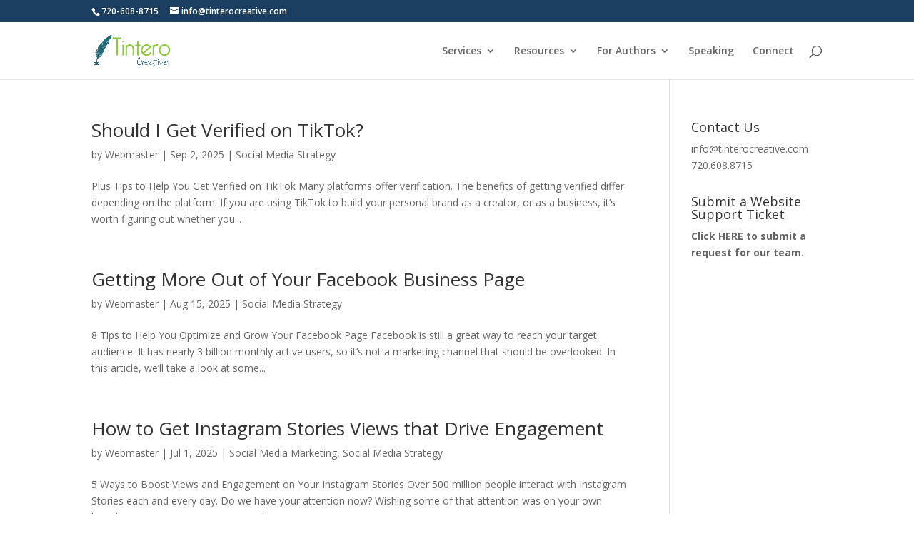

--- FILE ---
content_type: application/javascript
request_url: https://www.tinterocreative.com/wp-content/plugins/simple-e-commerce-shopping-cart/js/simpleecommcart-library.js?ver=1.0.0
body_size: -125
content:
jQuery(document).ready(function($) {
  
  $('.modalClose').click(function() {
    $('.SimpleEcommCartUnavailable').fadeOut(800);
  });
  
  $('#SimpleEcommCartCancelPayPalSubscription').click(function() {
    return confirm('Are you sure you want to cancel your subscription?\n');
  });
});


var $pj = jQuery.noConflict();

function getCartButtonFormData(formId) {
  var theForm = $pj('#' + formId);
  var str = '';
  $pj('input:not([type=checkbox], :radio), input[type=checkbox]:checked, input:radio:checked, select, textarea', theForm).each(
      function() {
        var name = $pj(this).attr('name');
        var val = $pj(this).val();
        str += name + '=' + encodeURIComponent(val) + '&';
      }
  );

  return str.substring(0, str.length-1);
}